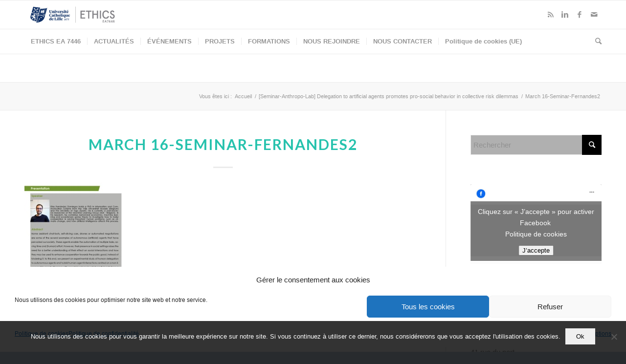

--- FILE ---
content_type: text/html; charset=UTF-8
request_url: https://lillethics.com/event/seminar-anthropo-lab-delegation-to-artificial-agents-promotes-pro-social-behavior-in-collective-risk-dilemmas/march-16-seminar-fernandes2/
body_size: 17349
content:

<!DOCTYPE html>
<html lang="fr-FR" class="html_stretched responsive av-preloader-disabled av-custom-lightbox  html_header_top html_logo_left html_bottom_nav_header html_menu_left html_large html_header_sticky html_header_shrinking html_mobile_menu_phone html_header_searchicon html_content_align_center html_header_unstick_top_disabled html_header_stretch_disabled html_elegant-blog html_av-submenu-hidden html_av-submenu-display-click html_av-overlay-side html_av-overlay-side-classic html_av-submenu-noclone html_entry_id_9648 av-no-preview html_text_menu_active ">
<head>
<meta charset="UTF-8" />


<!-- mobile setting -->
<meta name="viewport" content="width=device-width, initial-scale=1, maximum-scale=1">

<!-- Scripts/CSS and wp_head hook -->
<meta name='robots' content='index, follow, max-image-preview:large, max-snippet:-1, max-video-preview:-1' />

<!-- Google Tag Manager for WordPress by gtm4wp.com -->
<script data-cfasync="false" data-pagespeed-no-defer>
	var gtm4wp_datalayer_name = "dataLayer";
	var dataLayer = dataLayer || [];
</script>
<!-- End Google Tag Manager for WordPress by gtm4wp.com -->
	<!-- This site is optimized with the Yoast SEO plugin v26.7 - https://yoast.com/wordpress/plugins/seo/ -->
	<title>March 16-Seminar-Fernandes2 - ETHICS EA 7446</title>
	<link rel="canonical" href="https://lillethics.com/event/seminar-anthropo-lab-delegation-to-artificial-agents-promotes-pro-social-behavior-in-collective-risk-dilemmas/march-16-seminar-fernandes2/" />
	<meta property="og:locale" content="fr_FR" />
	<meta property="og:type" content="article" />
	<meta property="og:title" content="March 16-Seminar-Fernandes2 - ETHICS EA 7446" />
	<meta property="og:url" content="https://lillethics.com/event/seminar-anthropo-lab-delegation-to-artificial-agents-promotes-pro-social-behavior-in-collective-risk-dilemmas/march-16-seminar-fernandes2/" />
	<meta property="og:site_name" content="ETHICS EA 7446" />
	<meta property="article:publisher" content="https://www.facebook.com/ethicsEA7446/" />
	<meta property="og:image" content="https://lillethics.com/event/seminar-anthropo-lab-delegation-to-artificial-agents-promotes-pro-social-behavior-in-collective-risk-dilemmas/march-16-seminar-fernandes2" />
	<meta property="og:image:width" content="794" />
	<meta property="og:image:height" content="1123" />
	<meta property="og:image:type" content="image/jpeg" />
	<meta name="twitter:card" content="summary_large_image" />
	<meta name="twitter:site" content="@ethicsEA7446" />
	<script type="application/ld+json" class="yoast-schema-graph">{"@context":"https://schema.org","@graph":[{"@type":"WebPage","@id":"https://lillethics.com/event/seminar-anthropo-lab-delegation-to-artificial-agents-promotes-pro-social-behavior-in-collective-risk-dilemmas/march-16-seminar-fernandes2/","url":"https://lillethics.com/event/seminar-anthropo-lab-delegation-to-artificial-agents-promotes-pro-social-behavior-in-collective-risk-dilemmas/march-16-seminar-fernandes2/","name":"March 16-Seminar-Fernandes2 - ETHICS EA 7446","isPartOf":{"@id":"https://lillethics.com/#website"},"primaryImageOfPage":{"@id":"https://lillethics.com/event/seminar-anthropo-lab-delegation-to-artificial-agents-promotes-pro-social-behavior-in-collective-risk-dilemmas/march-16-seminar-fernandes2/#primaryimage"},"image":{"@id":"https://lillethics.com/event/seminar-anthropo-lab-delegation-to-artificial-agents-promotes-pro-social-behavior-in-collective-risk-dilemmas/march-16-seminar-fernandes2/#primaryimage"},"thumbnailUrl":"https://lillethics.com/wp-content/uploads/2022/03/March-16-Seminar-Fernandes2.jpg","datePublished":"2022-03-03T13:22:20+00:00","breadcrumb":{"@id":"https://lillethics.com/event/seminar-anthropo-lab-delegation-to-artificial-agents-promotes-pro-social-behavior-in-collective-risk-dilemmas/march-16-seminar-fernandes2/#breadcrumb"},"inLanguage":"fr-FR","potentialAction":[{"@type":"ReadAction","target":["https://lillethics.com/event/seminar-anthropo-lab-delegation-to-artificial-agents-promotes-pro-social-behavior-in-collective-risk-dilemmas/march-16-seminar-fernandes2/"]}]},{"@type":"ImageObject","inLanguage":"fr-FR","@id":"https://lillethics.com/event/seminar-anthropo-lab-delegation-to-artificial-agents-promotes-pro-social-behavior-in-collective-risk-dilemmas/march-16-seminar-fernandes2/#primaryimage","url":"https://lillethics.com/wp-content/uploads/2022/03/March-16-Seminar-Fernandes2.jpg","contentUrl":"https://lillethics.com/wp-content/uploads/2022/03/March-16-Seminar-Fernandes2.jpg","width":794,"height":1123},{"@type":"BreadcrumbList","@id":"https://lillethics.com/event/seminar-anthropo-lab-delegation-to-artificial-agents-promotes-pro-social-behavior-in-collective-risk-dilemmas/march-16-seminar-fernandes2/#breadcrumb","itemListElement":[{"@type":"ListItem","position":1,"name":"Accueil","item":"https://lillethics.com/laboratoire-de-recherche-ethics-ea-7446/"},{"@type":"ListItem","position":2,"name":"[Seminar-Anthropo-Lab] Delegation to artificial agents promotes pro-social behavior in collective risk dilemmas","item":"https://lillethics.com/event/seminar-anthropo-lab-delegation-to-artificial-agents-promotes-pro-social-behavior-in-collective-risk-dilemmas/"},{"@type":"ListItem","position":3,"name":"March 16-Seminar-Fernandes2"}]},{"@type":"WebSite","@id":"https://lillethics.com/#website","url":"https://lillethics.com/","name":"ETHICS EA 7446","description":"ETHICS EA 7446 - Unité de recherche labellisée et pluridisciplinaire","publisher":{"@id":"https://lillethics.com/#organization"},"potentialAction":[{"@type":"SearchAction","target":{"@type":"EntryPoint","urlTemplate":"https://lillethics.com/?s={search_term_string}"},"query-input":{"@type":"PropertyValueSpecification","valueRequired":true,"valueName":"search_term_string"}}],"inLanguage":"fr-FR"},{"@type":"Organization","@id":"https://lillethics.com/#organization","name":"ETHICS EA 7446","url":"https://lillethics.com/","logo":{"@type":"ImageObject","inLanguage":"fr-FR","@id":"https://lillethics.com/#/schema/logo/image/","url":"https://lillethics.com/wp-content/uploads/2017/05/1_ETHICS_FR.jpg","contentUrl":"https://lillethics.com/wp-content/uploads/2017/05/1_ETHICS_FR.jpg","width":2362,"height":945,"caption":"ETHICS EA 7446"},"image":{"@id":"https://lillethics.com/#/schema/logo/image/"},"sameAs":["https://www.facebook.com/ethicsEA7446/","https://x.com/ethicsEA7446"]}]}</script>
	<!-- / Yoast SEO plugin. -->


<link rel='dns-prefetch' href='//www.googletagmanager.com' />
<link rel="alternate" type="application/rss+xml" title="ETHICS EA 7446 &raquo; Flux" href="https://lillethics.com/feed/" />
<link rel="alternate" type="application/rss+xml" title="ETHICS EA 7446 &raquo; Flux des commentaires" href="https://lillethics.com/comments/feed/" />
<link rel="alternate" type="text/calendar" title="ETHICS EA 7446 &raquo; Flux iCal" href="https://lillethics.com/evenements/?ical=1" />
<link rel="alternate" title="oEmbed (JSON)" type="application/json+oembed" href="https://lillethics.com/wp-json/oembed/1.0/embed?url=https%3A%2F%2Flillethics.com%2Fevent%2Fseminar-anthropo-lab-delegation-to-artificial-agents-promotes-pro-social-behavior-in-collective-risk-dilemmas%2Fmarch-16-seminar-fernandes2%2F" />
<link rel="alternate" title="oEmbed (XML)" type="text/xml+oembed" href="https://lillethics.com/wp-json/oembed/1.0/embed?url=https%3A%2F%2Flillethics.com%2Fevent%2Fseminar-anthropo-lab-delegation-to-artificial-agents-promotes-pro-social-behavior-in-collective-risk-dilemmas%2Fmarch-16-seminar-fernandes2%2F&#038;format=xml" />

<!-- google webfont font replacement -->

			<script type='text/javascript'>
			if(!document.cookie.match(/aviaPrivacyGoogleWebfontsDisabled/)){
				(function() {
					var f = document.createElement('link');
					
					f.type 	= 'text/css';
					f.rel 	= 'stylesheet';
					f.href 	= '//fonts.googleapis.com/css?family=Lato:300,400,700';
					f.id 	= 'avia-google-webfont';
					
					document.getElementsByTagName('head')[0].appendChild(f);
				})();
			}
			</script>
			<style id='wp-img-auto-sizes-contain-inline-css' type='text/css'>
img:is([sizes=auto i],[sizes^="auto," i]){contain-intrinsic-size:3000px 1500px}
/*# sourceURL=wp-img-auto-sizes-contain-inline-css */
</style>
<link rel='stylesheet' id='avia-grid-css' href='https://lillethics.com/wp-content/themes/enfold/css/grid.css?ver=4.5.3' type='text/css' media='all' />
<link rel='stylesheet' id='avia-base-css' href='https://lillethics.com/wp-content/themes/enfold/css/base.css?ver=4.5.3' type='text/css' media='all' />
<link rel='stylesheet' id='avia-layout-css' href='https://lillethics.com/wp-content/themes/enfold/css/layout.css?ver=4.5.3' type='text/css' media='all' />
<link rel='stylesheet' id='avia-module-audioplayer-css' href='https://lillethics.com/wp-content/themes/enfold/config-templatebuilder/avia-shortcodes/audio-player/audio-player.css?ver=6d50c7df90c2a88108da5b1ace63648a' type='text/css' media='all' />
<link rel='stylesheet' id='avia-module-blog-css' href='https://lillethics.com/wp-content/themes/enfold/config-templatebuilder/avia-shortcodes/blog/blog.css?ver=6d50c7df90c2a88108da5b1ace63648a' type='text/css' media='all' />
<link rel='stylesheet' id='avia-module-postslider-css' href='https://lillethics.com/wp-content/themes/enfold/config-templatebuilder/avia-shortcodes/postslider/postslider.css?ver=6d50c7df90c2a88108da5b1ace63648a' type='text/css' media='all' />
<link rel='stylesheet' id='avia-module-button-css' href='https://lillethics.com/wp-content/themes/enfold/config-templatebuilder/avia-shortcodes/buttons/buttons.css?ver=6d50c7df90c2a88108da5b1ace63648a' type='text/css' media='all' />
<link rel='stylesheet' id='avia-module-buttonrow-css' href='https://lillethics.com/wp-content/themes/enfold/config-templatebuilder/avia-shortcodes/buttonrow/buttonrow.css?ver=6d50c7df90c2a88108da5b1ace63648a' type='text/css' media='all' />
<link rel='stylesheet' id='avia-module-button-fullwidth-css' href='https://lillethics.com/wp-content/themes/enfold/config-templatebuilder/avia-shortcodes/buttons_fullwidth/buttons_fullwidth.css?ver=6d50c7df90c2a88108da5b1ace63648a' type='text/css' media='all' />
<link rel='stylesheet' id='avia-module-catalogue-css' href='https://lillethics.com/wp-content/themes/enfold/config-templatebuilder/avia-shortcodes/catalogue/catalogue.css?ver=6d50c7df90c2a88108da5b1ace63648a' type='text/css' media='all' />
<link rel='stylesheet' id='avia-module-comments-css' href='https://lillethics.com/wp-content/themes/enfold/config-templatebuilder/avia-shortcodes/comments/comments.css?ver=6d50c7df90c2a88108da5b1ace63648a' type='text/css' media='all' />
<link rel='stylesheet' id='avia-module-contact-css' href='https://lillethics.com/wp-content/themes/enfold/config-templatebuilder/avia-shortcodes/contact/contact.css?ver=6d50c7df90c2a88108da5b1ace63648a' type='text/css' media='all' />
<link rel='stylesheet' id='avia-module-slideshow-css' href='https://lillethics.com/wp-content/themes/enfold/config-templatebuilder/avia-shortcodes/slideshow/slideshow.css?ver=6d50c7df90c2a88108da5b1ace63648a' type='text/css' media='all' />
<link rel='stylesheet' id='avia-module-slideshow-contentpartner-css' href='https://lillethics.com/wp-content/themes/enfold/config-templatebuilder/avia-shortcodes/contentslider/contentslider.css?ver=6d50c7df90c2a88108da5b1ace63648a' type='text/css' media='all' />
<link rel='stylesheet' id='avia-module-countdown-css' href='https://lillethics.com/wp-content/themes/enfold/config-templatebuilder/avia-shortcodes/countdown/countdown.css?ver=6d50c7df90c2a88108da5b1ace63648a' type='text/css' media='all' />
<link rel='stylesheet' id='avia-module-events-upcoming-css' href='https://lillethics.com/wp-content/themes/enfold/config-templatebuilder/avia-shortcodes/events_upcoming/events_upcoming.css?ver=6d50c7df90c2a88108da5b1ace63648a' type='text/css' media='all' />
<link rel='stylesheet' id='avia-module-gallery-css' href='https://lillethics.com/wp-content/themes/enfold/config-templatebuilder/avia-shortcodes/gallery/gallery.css?ver=6d50c7df90c2a88108da5b1ace63648a' type='text/css' media='all' />
<link rel='stylesheet' id='avia-module-gallery-hor-css' href='https://lillethics.com/wp-content/themes/enfold/config-templatebuilder/avia-shortcodes/gallery_horizontal/gallery_horizontal.css?ver=6d50c7df90c2a88108da5b1ace63648a' type='text/css' media='all' />
<link rel='stylesheet' id='avia-module-maps-css' href='https://lillethics.com/wp-content/themes/enfold/config-templatebuilder/avia-shortcodes/google_maps/google_maps.css?ver=6d50c7df90c2a88108da5b1ace63648a' type='text/css' media='all' />
<link rel='stylesheet' id='avia-module-gridrow-css' href='https://lillethics.com/wp-content/themes/enfold/config-templatebuilder/avia-shortcodes/grid_row/grid_row.css?ver=6d50c7df90c2a88108da5b1ace63648a' type='text/css' media='all' />
<link rel='stylesheet' id='avia-module-heading-css' href='https://lillethics.com/wp-content/themes/enfold/config-templatebuilder/avia-shortcodes/heading/heading.css?ver=6d50c7df90c2a88108da5b1ace63648a' type='text/css' media='all' />
<link rel='stylesheet' id='avia-module-rotator-css' href='https://lillethics.com/wp-content/themes/enfold/config-templatebuilder/avia-shortcodes/headline_rotator/headline_rotator.css?ver=6d50c7df90c2a88108da5b1ace63648a' type='text/css' media='all' />
<link rel='stylesheet' id='avia-module-hr-css' href='https://lillethics.com/wp-content/themes/enfold/config-templatebuilder/avia-shortcodes/hr/hr.css?ver=6d50c7df90c2a88108da5b1ace63648a' type='text/css' media='all' />
<link rel='stylesheet' id='avia-module-icon-css' href='https://lillethics.com/wp-content/themes/enfold/config-templatebuilder/avia-shortcodes/icon/icon.css?ver=6d50c7df90c2a88108da5b1ace63648a' type='text/css' media='all' />
<link rel='stylesheet' id='avia-module-iconbox-css' href='https://lillethics.com/wp-content/themes/enfold/config-templatebuilder/avia-shortcodes/iconbox/iconbox.css?ver=6d50c7df90c2a88108da5b1ace63648a' type='text/css' media='all' />
<link rel='stylesheet' id='avia-module-icongrid-css' href='https://lillethics.com/wp-content/themes/enfold/config-templatebuilder/avia-shortcodes/icongrid/icongrid.css?ver=6d50c7df90c2a88108da5b1ace63648a' type='text/css' media='all' />
<link rel='stylesheet' id='avia-module-iconlist-css' href='https://lillethics.com/wp-content/themes/enfold/config-templatebuilder/avia-shortcodes/iconlist/iconlist.css?ver=6d50c7df90c2a88108da5b1ace63648a' type='text/css' media='all' />
<link rel='stylesheet' id='avia-module-image-css' href='https://lillethics.com/wp-content/themes/enfold/config-templatebuilder/avia-shortcodes/image/image.css?ver=6d50c7df90c2a88108da5b1ace63648a' type='text/css' media='all' />
<link rel='stylesheet' id='avia-module-hotspot-css' href='https://lillethics.com/wp-content/themes/enfold/config-templatebuilder/avia-shortcodes/image_hotspots/image_hotspots.css?ver=6d50c7df90c2a88108da5b1ace63648a' type='text/css' media='all' />
<link rel='stylesheet' id='avia-module-magazine-css' href='https://lillethics.com/wp-content/themes/enfold/config-templatebuilder/avia-shortcodes/magazine/magazine.css?ver=6d50c7df90c2a88108da5b1ace63648a' type='text/css' media='all' />
<link rel='stylesheet' id='avia-module-masonry-css' href='https://lillethics.com/wp-content/themes/enfold/config-templatebuilder/avia-shortcodes/masonry_entries/masonry_entries.css?ver=6d50c7df90c2a88108da5b1ace63648a' type='text/css' media='all' />
<link rel='stylesheet' id='avia-siteloader-css' href='https://lillethics.com/wp-content/themes/enfold/css/avia-snippet-site-preloader.css?ver=6d50c7df90c2a88108da5b1ace63648a' type='text/css' media='all' />
<link rel='stylesheet' id='avia-module-menu-css' href='https://lillethics.com/wp-content/themes/enfold/config-templatebuilder/avia-shortcodes/menu/menu.css?ver=6d50c7df90c2a88108da5b1ace63648a' type='text/css' media='all' />
<link rel='stylesheet' id='avia-modfule-notification-css' href='https://lillethics.com/wp-content/themes/enfold/config-templatebuilder/avia-shortcodes/notification/notification.css?ver=6d50c7df90c2a88108da5b1ace63648a' type='text/css' media='all' />
<link rel='stylesheet' id='avia-module-numbers-css' href='https://lillethics.com/wp-content/themes/enfold/config-templatebuilder/avia-shortcodes/numbers/numbers.css?ver=6d50c7df90c2a88108da5b1ace63648a' type='text/css' media='all' />
<link rel='stylesheet' id='avia-module-portfolio-css' href='https://lillethics.com/wp-content/themes/enfold/config-templatebuilder/avia-shortcodes/portfolio/portfolio.css?ver=6d50c7df90c2a88108da5b1ace63648a' type='text/css' media='all' />
<link rel='stylesheet' id='avia-module-progress-bar-css' href='https://lillethics.com/wp-content/themes/enfold/config-templatebuilder/avia-shortcodes/progressbar/progressbar.css?ver=6d50c7df90c2a88108da5b1ace63648a' type='text/css' media='all' />
<link rel='stylesheet' id='avia-module-promobox-css' href='https://lillethics.com/wp-content/themes/enfold/config-templatebuilder/avia-shortcodes/promobox/promobox.css?ver=6d50c7df90c2a88108da5b1ace63648a' type='text/css' media='all' />
<link rel='stylesheet' id='avia-sc-search-css' href='https://lillethics.com/wp-content/themes/enfold/config-templatebuilder/avia-shortcodes/search/search.css?ver=6d50c7df90c2a88108da5b1ace63648a' type='text/css' media='all' />
<link rel='stylesheet' id='avia-module-slideshow-accordion-css' href='https://lillethics.com/wp-content/themes/enfold/config-templatebuilder/avia-shortcodes/slideshow_accordion/slideshow_accordion.css?ver=6d50c7df90c2a88108da5b1ace63648a' type='text/css' media='all' />
<link rel='stylesheet' id='avia-module-slideshow-feature-image-css' href='https://lillethics.com/wp-content/themes/enfold/config-templatebuilder/avia-shortcodes/slideshow_feature_image/slideshow_feature_image.css?ver=6d50c7df90c2a88108da5b1ace63648a' type='text/css' media='all' />
<link rel='stylesheet' id='avia-module-slideshow-fullsize-css' href='https://lillethics.com/wp-content/themes/enfold/config-templatebuilder/avia-shortcodes/slideshow_fullsize/slideshow_fullsize.css?ver=6d50c7df90c2a88108da5b1ace63648a' type='text/css' media='all' />
<link rel='stylesheet' id='avia-module-slideshow-fullscreen-css' href='https://lillethics.com/wp-content/themes/enfold/config-templatebuilder/avia-shortcodes/slideshow_fullscreen/slideshow_fullscreen.css?ver=6d50c7df90c2a88108da5b1ace63648a' type='text/css' media='all' />
<link rel='stylesheet' id='avia-module-slideshow-ls-css' href='https://lillethics.com/wp-content/themes/enfold/config-templatebuilder/avia-shortcodes/slideshow_layerslider/slideshow_layerslider.css?ver=6d50c7df90c2a88108da5b1ace63648a' type='text/css' media='all' />
<link rel='stylesheet' id='avia-module-social-css' href='https://lillethics.com/wp-content/themes/enfold/config-templatebuilder/avia-shortcodes/social_share/social_share.css?ver=6d50c7df90c2a88108da5b1ace63648a' type='text/css' media='all' />
<link rel='stylesheet' id='avia-module-tabsection-css' href='https://lillethics.com/wp-content/themes/enfold/config-templatebuilder/avia-shortcodes/tab_section/tab_section.css?ver=6d50c7df90c2a88108da5b1ace63648a' type='text/css' media='all' />
<link rel='stylesheet' id='avia-module-table-css' href='https://lillethics.com/wp-content/themes/enfold/config-templatebuilder/avia-shortcodes/table/table.css?ver=6d50c7df90c2a88108da5b1ace63648a' type='text/css' media='all' />
<link rel='stylesheet' id='avia-module-tabs-css' href='https://lillethics.com/wp-content/themes/enfold/config-templatebuilder/avia-shortcodes/tabs/tabs.css?ver=6d50c7df90c2a88108da5b1ace63648a' type='text/css' media='all' />
<link rel='stylesheet' id='avia-module-team-css' href='https://lillethics.com/wp-content/themes/enfold/config-templatebuilder/avia-shortcodes/team/team.css?ver=6d50c7df90c2a88108da5b1ace63648a' type='text/css' media='all' />
<link rel='stylesheet' id='avia-module-testimonials-css' href='https://lillethics.com/wp-content/themes/enfold/config-templatebuilder/avia-shortcodes/testimonials/testimonials.css?ver=6d50c7df90c2a88108da5b1ace63648a' type='text/css' media='all' />
<link rel='stylesheet' id='avia-module-timeline-css' href='https://lillethics.com/wp-content/themes/enfold/config-templatebuilder/avia-shortcodes/timeline/timeline.css?ver=6d50c7df90c2a88108da5b1ace63648a' type='text/css' media='all' />
<link rel='stylesheet' id='avia-module-toggles-css' href='https://lillethics.com/wp-content/themes/enfold/config-templatebuilder/avia-shortcodes/toggles/toggles.css?ver=6d50c7df90c2a88108da5b1ace63648a' type='text/css' media='all' />
<link rel='stylesheet' id='avia-module-video-css' href='https://lillethics.com/wp-content/themes/enfold/config-templatebuilder/avia-shortcodes/video/video.css?ver=6d50c7df90c2a88108da5b1ace63648a' type='text/css' media='all' />
<style id='wp-emoji-styles-inline-css' type='text/css'>

	img.wp-smiley, img.emoji {
		display: inline !important;
		border: none !important;
		box-shadow: none !important;
		height: 1em !important;
		width: 1em !important;
		margin: 0 0.07em !important;
		vertical-align: -0.1em !important;
		background: none !important;
		padding: 0 !important;
	}
/*# sourceURL=wp-emoji-styles-inline-css */
</style>
<link rel='stylesheet' id='contact-form-7-css' href='https://lillethics.com/wp-content/plugins/contact-form-7/includes/css/styles.css?ver=6.1.4' type='text/css' media='all' />
<link rel='stylesheet' id='cookie-notice-front-css' href='https://lillethics.com/wp-content/plugins/cookie-notice/css/front.min.css?ver=2.5.11' type='text/css' media='all' />
<link rel='stylesheet' id='cmplz-general-css' href='https://lillethics.com/wp-content/plugins/complianz-gdpr/assets/css/cookieblocker.min.css?ver=1767601677' type='text/css' media='all' />
<link rel='stylesheet' id='avia-scs-css' href='https://lillethics.com/wp-content/themes/enfold/css/shortcodes.css?ver=4.5.3' type='text/css' media='all' />
<link rel='stylesheet' id='avia-widget-css-css' href='https://lillethics.com/wp-content/themes/enfold/css/avia-snippet-widget.css?ver=4.5.3' type='text/css' media='screen' />
<link rel='stylesheet' id='avia-dynamic-css' href='https://lillethics.com/wp-content/uploads/dynamic_avia/enfold.css?ver=6712481065d9d' type='text/css' media='all' />
<link rel='stylesheet' id='avia-custom-css' href='https://lillethics.com/wp-content/themes/enfold/css/custom.css?ver=4.5.3' type='text/css' media='all' />
<link rel='stylesheet' id='avia-events-cal-css' href='https://lillethics.com/wp-content/themes/enfold/config-events-calendar/event-mod.css?ver=6d50c7df90c2a88108da5b1ace63648a' type='text/css' media='all' />
<script type="text/javascript" src="https://lillethics.com/wp-includes/js/jquery/jquery.min.js?ver=3.7.1" id="jquery-core-js"></script>
<script type="text/javascript" src="https://lillethics.com/wp-includes/js/jquery/jquery-migrate.min.js?ver=3.4.1" id="jquery-migrate-js"></script>
<script data-service="burst" data-category="statistics" type="text/plain" async data-cmplz-src="https://lillethics.com/wp-content/plugins/burst-statistics/helpers/timeme/timeme.min.js?ver=1763028277" id="burst-timeme-js"></script>
<script type="text/javascript" id="burst-js-extra">
/* <![CDATA[ */
var burst = {"tracking":{"isInitialHit":true,"lastUpdateTimestamp":0,"beacon_url":"https://lillethics.com/wp-content/plugins/burst-statistics/endpoint.php","ajaxUrl":"https://lillethics.com/wp-admin/admin-ajax.php"},"options":{"cookieless":0,"pageUrl":"https://lillethics.com/event/seminar-anthropo-lab-delegation-to-artificial-agents-promotes-pro-social-behavior-in-collective-risk-dilemmas/march-16-seminar-fernandes2/","beacon_enabled":1,"do_not_track":0,"enable_turbo_mode":0,"track_url_change":0,"cookie_retention_days":30,"debug":0},"goals":{"completed":[],"scriptUrl":"https://lillethics.com/wp-content/plugins/burst-statistics//assets/js/build/burst-goals.js?v=1763028277","active":[]},"cache":{"uid":null,"fingerprint":null,"isUserAgent":null,"isDoNotTrack":null,"useCookies":null}};
//# sourceURL=burst-js-extra
/* ]]> */
</script>
<script data-service="burst" data-category="statistics" type="text/plain" async data-cmplz-src="https://lillethics.com/wp-content/plugins/burst-statistics/assets/js/build/burst.min.js?ver=1763028277" id="burst-js"></script>
<script type="text/javascript" id="cookie-notice-front-js-before">
/* <![CDATA[ */
var cnArgs = {"ajaxUrl":"https:\/\/lillethics.com\/wp-admin\/admin-ajax.php","nonce":"46535c7a54","hideEffect":"fade","position":"bottom","onScroll":false,"onScrollOffset":100,"onClick":false,"cookieName":"cookie_notice_accepted","cookieTime":2592000,"cookieTimeRejected":2592000,"globalCookie":false,"redirection":false,"cache":true,"revokeCookies":false,"revokeCookiesOpt":"automatic"};

//# sourceURL=cookie-notice-front-js-before
/* ]]> */
</script>
<script type="text/javascript" src="https://lillethics.com/wp-content/plugins/cookie-notice/js/front.min.js?ver=2.5.11" id="cookie-notice-front-js"></script>
<script type="text/javascript" src="https://lillethics.com/wp-content/themes/enfold/js/avia-compat.js?ver=4.5.3" id="avia-compat-js"></script>
<link rel="https://api.w.org/" href="https://lillethics.com/wp-json/" /><link rel="alternate" title="JSON" type="application/json" href="https://lillethics.com/wp-json/wp/v2/media/9648" /><link rel="EditURI" type="application/rsd+xml" title="RSD" href="https://lillethics.com/xmlrpc.php?rsd" />
<meta name="generator" content="Site Kit by Google 1.170.0" /><meta name="tec-api-version" content="v1"><meta name="tec-api-origin" content="https://lillethics.com"><link rel="alternate" href="https://lillethics.com/wp-json/tribe/events/v1/" />			<style>.cmplz-hidden {
					display: none !important;
				}</style>
<!-- Google Tag Manager for WordPress by gtm4wp.com -->
<!-- GTM Container placement set to automatic -->
<script data-cfasync="false" data-pagespeed-no-defer type="text/javascript">
	var dataLayer_content = {"pagePostType":"attachment","pagePostType2":"single-attachment","pagePostAuthor":"Geraldine Polus"};
	dataLayer.push( dataLayer_content );
</script>
<script data-cfasync="false" data-pagespeed-no-defer type="text/javascript">
(function(w,d,s,l,i){w[l]=w[l]||[];w[l].push({'gtm.start':
new Date().getTime(),event:'gtm.js'});var f=d.getElementsByTagName(s)[0],
j=d.createElement(s),dl=l!='dataLayer'?'&l='+l:'';j.async=true;j.src=
'//www.googletagmanager.com/gtm.js?id='+i+dl;f.parentNode.insertBefore(j,f);
})(window,document,'script','dataLayer','GTM-NGK9TRQ');
</script>
<!-- End Google Tag Manager for WordPress by gtm4wp.com --><link rel="profile" href="https://gmpg.org/xfn/11" />
<link rel="alternate" type="application/rss+xml" title="ETHICS EA 7446 RSS2 Feed" href="https://lillethics.com/feed/" />
<link rel="pingback" href="https://lillethics.com/xmlrpc.php" />
<!--[if lt IE 9]><script src="https://lillethics.com/wp-content/themes/enfold/js/html5shiv.js"></script><![endif]-->
<link rel="icon" href="https://lillethics.com/wp-content/uploads/2024/07/pastille-ethics-04-2.png" type="image/png">
<style type='text/css'>
@font-face {font-family: 'entypo-fontello'; font-weight: normal; font-style: normal;
src: url('https://lillethics.com/wp-content/themes/enfold/config-templatebuilder/avia-template-builder/assets/fonts/entypo-fontello.eot');
src: url('https://lillethics.com/wp-content/themes/enfold/config-templatebuilder/avia-template-builder/assets/fonts/entypo-fontello.eot?#iefix') format('embedded-opentype'), 
url('https://lillethics.com/wp-content/themes/enfold/config-templatebuilder/avia-template-builder/assets/fonts/entypo-fontello.woff') format('woff'), 
url('https://lillethics.com/wp-content/themes/enfold/config-templatebuilder/avia-template-builder/assets/fonts/entypo-fontello.ttf') format('truetype'), 
url('https://lillethics.com/wp-content/themes/enfold/config-templatebuilder/avia-template-builder/assets/fonts/entypo-fontello.svg#entypo-fontello') format('svg');
} #top .avia-font-entypo-fontello, body .avia-font-entypo-fontello, html body [data-av_iconfont='entypo-fontello']:before{ font-family: 'entypo-fontello'; }
</style>

<!--
Debugging Info for Theme support: 

Theme: Enfold
Version: 4.5.3
Installed: enfold
AviaFramework Version: 5.0
AviaBuilder Version: 0.9.5
aviaElementManager Version: 1.0.1
ML:512-PU:143-PLA:29
WP:6.9
Compress: CSS:disabled - JS:disabled
Updates: enabled
PLAu:27
-->
</head>




<body data-rsssl=1 data-cmplz=2 id="top" class="attachment wp-singular attachment-template-default single single-attachment postid-9648 attachmentid-9648 attachment-jpeg wp-theme-enfold rtl_columns stretched lato arial-websave arial cookies-not-set tribe-no-js" itemscope="itemscope" itemtype="https://schema.org/WebPage"  data-burst_id="9648" data-burst_type="attachment">

	
	<div id='wrap_all'>

	
<header id='header' class='all_colors header_color light_bg_color  av_header_top av_logo_left av_bottom_nav_header av_menu_left av_large av_header_sticky av_header_shrinking av_header_stretch_disabled av_mobile_menu_phone av_header_searchicon av_header_unstick_top_disabled av_seperator_small_border'  role="banner" itemscope="itemscope" itemtype="https://schema.org/WPHeader" >

		<div  id='header_main' class='container_wrap container_wrap_logo'>
	
        <div class='container av-logo-container'><div class='inner-container'><span class='logo'><a href='https://lillethics.com/'><img height='100' width='300' src='https://lillethics.com/wp-content/uploads/2024/07/ethics-cobranding-RVB-scaled.jpg' alt='ETHICS EA 7446' /></a></span><ul class='noLightbox social_bookmarks icon_count_4'><li class='social_bookmarks_rss av-social-link-rss social_icon_1'><a target='_blank' href='https://x.com/ethicsEA7446' aria-hidden='true' data-av_icon='' data-av_iconfont='entypo-fontello' title='Rss'><span class='avia_hidden_link_text'>Rss</span></a></li><li class='social_bookmarks_linkedin av-social-link-linkedin social_icon_2'><a target='_blank' href='https://www.linkedin.com/company/ethics-ea7446' aria-hidden='true' data-av_icon='' data-av_iconfont='entypo-fontello' title='Linkedin'><span class='avia_hidden_link_text'>Linkedin</span></a></li><li class='social_bookmarks_facebook av-social-link-facebook social_icon_3'><a target='_blank' href='https://www.facebook.com/ethicsEA7446/' aria-hidden='true' data-av_icon='' data-av_iconfont='entypo-fontello' title='Facebook'><span class='avia_hidden_link_text'>Facebook</span></a></li><li class='social_bookmarks_mail av-social-link-mail social_icon_4'><a  href='/contact/' aria-hidden='true' data-av_icon='' data-av_iconfont='entypo-fontello' title='Mail'><span class='avia_hidden_link_text'>Mail</span></a></li></ul></div></div><div id='header_main_alternate' class='container_wrap'><div class='container'><nav class='main_menu' data-selectname='Sélectionner une page'  role="navigation" itemscope="itemscope" itemtype="https://schema.org/SiteNavigationElement" ><div class="avia-menu av-main-nav-wrap"><ul id="avia-menu" class="menu av-main-nav"><li id="menu-item-57" class="menu-item menu-item-type-post_type menu-item-object-page menu-item-home menu-item-has-children menu-item-top-level menu-item-top-level-1"><a href="https://lillethics.com/" itemprop="url"><span class="avia-bullet"></span><span class="avia-menu-text">ETHICS EA 7446</span><span class="avia-menu-fx"><span class="avia-arrow-wrap"><span class="avia-arrow"></span></span></span></a>


<ul class="sub-menu">
	<li id="menu-item-27" class="menu-item menu-item-type-post_type menu-item-object-page"><a href="https://lillethics.com/mot-du-directeur/" itemprop="url"><span class="avia-bullet"></span><span class="avia-menu-text">Mot du directeur</span></a></li>
	<li id="menu-item-20" class="menu-item menu-item-type-post_type menu-item-object-page"><a href="https://lillethics.com/membres/" itemprop="url"><span class="avia-bullet"></span><span class="avia-menu-text">Membres</span></a></li>
	<li id="menu-item-9286" class="menu-item menu-item-type-post_type menu-item-object-page menu-item-has-children"><a href="https://lillethics.com/les-equipes/" itemprop="url"><span class="avia-bullet"></span><span class="avia-menu-text">Équipes</span></a>
	<ul class="sub-menu">
		<li id="menu-item-4322" class="menu-item menu-item-type-post_type menu-item-object-page"><a href="https://lillethics.com/anthropo-lab/" itemprop="url"><span class="avia-bullet"></span><span class="avia-menu-text">ANTHROPO-LAB</span></a></li>
		<li id="menu-item-7132" class="menu-item menu-item-type-post_type menu-item-object-page"><a href="https://lillethics.com/cem-accueil/" itemprop="url"><span class="avia-bullet"></span><span class="avia-menu-text">CENTRE D&rsquo;ÉTHIQUE MÉDICALE</span></a></li>
		<li id="menu-item-10206" class="menu-item menu-item-type-post_type menu-item-object-page"><a href="https://lillethics.com/ensembll/" itemprop="url"><span class="avia-bullet"></span><span class="avia-menu-text">ENSEMBLL</span></a></li>
		<li id="menu-item-4346" class="menu-item menu-item-type-post_type menu-item-object-page menu-item-has-children"><a href="https://lillethics.com/cethics/" itemprop="url"><span class="avia-bullet"></span><span class="avia-menu-text">CEThicS</span></a>
		<ul class="sub-menu">
			<li id="menu-item-8897" class="menu-item menu-item-type-post_type menu-item-object-page"><a href="https://lillethics.com/influenblog-les-actualites-de-lequipe-influenthics-2/" itemprop="url"><span class="avia-bullet"></span><span class="avia-menu-text">Influenblog Les actualités de l’équipe Influenthics</span></a></li>
		</ul>
</li>
		<li id="menu-item-11690" class="menu-item menu-item-type-post_type menu-item-object-page"><a href="https://lillethics.com/datacoeur/" itemprop="url"><span class="avia-bullet"></span><span class="avia-menu-text">DATACARD</span></a></li>
		<li id="menu-item-10269" class="menu-item menu-item-type-post_type menu-item-object-page menu-item-has-children"><a href="https://lillethics.com/chaire-ethique-technologie-et-humanites/" itemprop="url"><span class="avia-bullet"></span><span class="avia-menu-text">ÉTHIQUE, TECHNOLOGIE ET HUMANITÉS</span></a>
		<ul class="sub-menu">
			<li id="menu-item-6015" class="menu-item menu-item-type-post_type menu-item-object-page"><a href="https://lillethics.com/spt-2021/" itemprop="url"><span class="avia-bullet"></span><span class="avia-menu-text">SPT 2021</span></a></li>
			<li id="menu-item-10607" class="menu-item menu-item-type-post_type menu-item-object-page"><a href="https://lillethics.com/smartbuilding/" itemprop="url"><span class="avia-bullet"></span><span class="avia-menu-text">Le Smart Building : Programmer, concevoir, habiter, changer</span></a></li>
		</ul>
</li>
		<li id="menu-item-9295" class="menu-item menu-item-type-post_type menu-item-object-page"><a href="https://lillethics.com/gerts/" itemprop="url"><span class="avia-bullet"></span><span class="avia-menu-text">GERTS</span></a></li>
		<li id="menu-item-9176" class="menu-item menu-item-type-post_type menu-item-object-page"><a href="https://lillethics.com/hadepas/" itemprop="url"><span class="avia-bullet"></span><span class="avia-menu-text">HADEPAS</span></a></li>
		<li id="menu-item-9555" class="menu-item menu-item-type-post_type menu-item-object-page"><a href="https://lillethics.com/psycos/" itemprop="url"><span class="avia-bullet"></span><span class="avia-menu-text">PSyCOS</span></a></li>
	</ul>
</li>
</ul>
</li>
<li id="menu-item-3469" class="menu-item menu-item-type-post_type menu-item-object-page menu-item-top-level menu-item-top-level-2"><a href="https://lillethics.com/blog/" itemprop="url"><span class="avia-bullet"></span><span class="avia-menu-text">ACTUALITÉS</span><span class="avia-menu-fx"><span class="avia-arrow-wrap"><span class="avia-arrow"></span></span></span></a></li>
<li id="menu-item-4994" class="menu-item menu-item-type-post_type menu-item-object-page menu-item-top-level menu-item-top-level-3"><a href="https://lillethics.com/evenements/" itemprop="url"><span class="avia-bullet"></span><span class="avia-menu-text">ÉVÉNEMENTS</span><span class="avia-menu-fx"><span class="avia-arrow-wrap"><span class="avia-arrow"></span></span></span></a></li>
<li id="menu-item-12657" class="menu-item menu-item-type-post_type menu-item-object-page menu-item-top-level menu-item-top-level-4"><a href="https://lillethics.com/projets/" itemprop="url"><span class="avia-bullet"></span><span class="avia-menu-text">PROJETS</span><span class="avia-menu-fx"><span class="avia-arrow-wrap"><span class="avia-arrow"></span></span></span></a></li>
<li id="menu-item-7965" class="menu-item menu-item-type-post_type menu-item-object-page menu-item-mega-parent  menu-item-top-level menu-item-top-level-5"><a href="https://lillethics.com/formation-du-diplomes-universitaires/" itemprop="url"><span class="avia-bullet"></span><span class="avia-menu-text">FORMATIONS</span><span class="avia-menu-fx"><span class="avia-arrow-wrap"><span class="avia-arrow"></span></span></span></a></li>
<li id="menu-item-4331" class="menu-item menu-item-type-post_type menu-item-object-page menu-item-mega-parent  menu-item-top-level menu-item-top-level-6"><a href="https://lillethics.com/recrutement/" itemprop="url"><span class="avia-bullet"></span><span class="avia-menu-text">NOUS REJOINDRE</span><span class="avia-menu-fx"><span class="avia-arrow-wrap"><span class="avia-arrow"></span></span></span></a></li>
<li id="menu-item-48" class="menu-item menu-item-type-post_type menu-item-object-page menu-item-mega-parent  menu-item-top-level menu-item-top-level-7"><a href="https://lillethics.com/contact/" itemprop="url"><span class="avia-bullet"></span><span class="avia-menu-text">NOUS CONTACTER</span><span class="avia-menu-fx"><span class="avia-arrow-wrap"><span class="avia-arrow"></span></span></span></a></li>
<li id="menu-item-5214" class="menu-item menu-item-type-post_type menu-item-object-page menu-item-top-level menu-item-top-level-8"><a href="https://lillethics.com/politique-de-cookies-ue/" itemprop="url"><span class="avia-bullet"></span><span class="avia-menu-text">Politique de cookies (UE)</span><span class="avia-menu-fx"><span class="avia-arrow-wrap"><span class="avia-arrow"></span></span></span></a></li>
<li id="menu-item-search" class="noMobile menu-item menu-item-search-dropdown menu-item-avia-special">
							<a href="?s=" rel="nofollow" data-avia-search-tooltip="

&lt;form action=&quot;https://lillethics.com/&quot; id=&quot;searchform&quot; method=&quot;get&quot; class=&quot;&quot;&gt;
	&lt;div&gt;
		&lt;input type=&quot;submit&quot; value=&quot;&quot; id=&quot;searchsubmit&quot; class=&quot;button avia-font-entypo-fontello&quot; /&gt;
		&lt;input type=&quot;text&quot; id=&quot;s&quot; name=&quot;s&quot; value=&quot;&quot; placeholder='Rechercher' /&gt;
			&lt;/div&gt;
&lt;/form&gt;" aria-hidden='true' data-av_icon='' data-av_iconfont='entypo-fontello'><span class="avia_hidden_link_text">Rechercher</span></a>
	        		   </li><li class="av-burger-menu-main menu-item-avia-special ">
	        			<a href="#">
							<span class="av-hamburger av-hamburger--spin av-js-hamburger">
					        <span class="av-hamburger-box">
						          <span class="av-hamburger-inner"></span>
						          <strong>Menu</strong>
					        </span>
							</span>
						</a>
	        		   </li></ul></div></nav></div> </div> 
		<!-- end container_wrap-->
		</div>
		<div class='header_bg'></div>

<!-- end header -->
</header>
		
	<div id='main' class='all_colors' data-scroll-offset='116'>

	<div class='stretch_full container_wrap alternate_color light_bg_color empty_title  title_container'><div class='container'><div class="breadcrumb breadcrumbs avia-breadcrumbs"><div class="breadcrumb-trail" xmlns:v="https://rdf.data-vocabulary.org/#"><span class="trail-before"><span class="breadcrumb-title">Vous êtes ici :</span></span> <span><a rel="v:url" property="v:title" href="https://lillethics.com" title="ETHICS EA 7446"  class="trail-begin">Accueil</a></span> <span class="sep">/</span> <span><a rel="v:url" property="v:title" href="https://lillethics.com/event/seminar-anthropo-lab-delegation-to-artificial-agents-promotes-pro-social-behavior-in-collective-risk-dilemmas/" title="[Seminar-Anthropo-Lab] Delegation to artificial agents promotes pro-social behavior in collective risk dilemmas">[Seminar-Anthropo-Lab] Delegation to artificial agents promotes pro-social behavior in collective risk dilemmas</a></span> <span class="sep">/</span> <span class="trail-end">March 16-Seminar-Fernandes2</span></div></div></div></div>
		<div class='container_wrap container_wrap_first main_color sidebar_right'>

			<div class='container template-blog template-single-blog '>

				<main class='content units av-content-small alpha  av-blog-meta-author-disabled av-blog-meta-comments-disabled'  role="main" itemprop="mainContentOfPage" >

                    <article class='post-entry post-entry-type-standard post-entry-9648 post-loop-1 post-parity-odd post-entry-last single-big post  post-9648 attachment type-attachment status-inherit hentry'  itemscope="itemscope" itemtype="https://schema.org/CreativeWork" ><div class='blog-meta'></div><div class='entry-content-wrapper clearfix standard-content'><header class="entry-content-header"><div class="av-heading-wrapper"><h1 class='post-title entry-title'  itemprop="headline" >	<a href='https://lillethics.com/event/seminar-anthropo-lab-delegation-to-artificial-agents-promotes-pro-social-behavior-in-collective-risk-dilemmas/march-16-seminar-fernandes2/' rel='bookmark' title='Lien permanent : March 16-Seminar-Fernandes2'>March 16-Seminar-Fernandes2			<span class='post-format-icon minor-meta'></span>	</a></h1></div></header><span class="av-vertical-delimiter"></span><div class="entry-content"  itemprop="text" ><p class="attachment"><a href='https://lillethics.com/wp-content/uploads/2022/03/March-16-Seminar-Fernandes2.jpg'><img fetchpriority="high" decoding="async" width="212" height="300" src="https://lillethics.com/wp-content/uploads/2022/03/March-16-Seminar-Fernandes2-212x300.jpg" class="attachment-medium size-medium" alt="" srcset="https://lillethics.com/wp-content/uploads/2022/03/March-16-Seminar-Fernandes2-212x300.jpg 212w, https://lillethics.com/wp-content/uploads/2022/03/March-16-Seminar-Fernandes2-728x1030.jpg 728w, https://lillethics.com/wp-content/uploads/2022/03/March-16-Seminar-Fernandes2-768x1086.jpg 768w, https://lillethics.com/wp-content/uploads/2022/03/March-16-Seminar-Fernandes2-498x705.jpg 498w, https://lillethics.com/wp-content/uploads/2022/03/March-16-Seminar-Fernandes2-450x636.jpg 450w, https://lillethics.com/wp-content/uploads/2022/03/March-16-Seminar-Fernandes2.jpg 794w" sizes="(max-width: 212px) 100vw, 212px" /></a></p>
</div><span class='post-meta-infos'><time class='date-container minor-meta updated' >3 mars 2022</time><span class='text-sep text-sep-date'>/</span><span class="blog-author minor-meta">par <span class="entry-author-link" ><span class="vcard author"><span class="fn"><a href="https://lillethics.com/author/geraldine-polus/" title="Articles par Geraldine Polus" rel="author">Geraldine Polus</a></span></span></span></span></span><footer class="entry-footer"><div class='av-share-box'><h5 class='av-share-link-description av-no-toc'>Partager cet article</h5><ul class='av-share-box-list noLightbox'><li class='av-share-link av-social-link-facebook' ><a target='_blank' href='https://www.facebook.com/sharer.php?u=https://lillethics.com/event/seminar-anthropo-lab-delegation-to-artificial-agents-promotes-pro-social-behavior-in-collective-risk-dilemmas/march-16-seminar-fernandes2/&amp;t=March%2016-Seminar-Fernandes2' aria-hidden='true' data-av_icon='' data-av_iconfont='entypo-fontello' title='' data-avia-related-tooltip='Partager sur Facebook'><span class='avia_hidden_link_text'>Partager sur Facebook</span></a></li><li class='av-share-link av-social-link-twitter' ><a target='_blank' href='https://twitter.com/share?text=March%2016-Seminar-Fernandes2&url=https://lillethics.com/?p=9648' aria-hidden='true' data-av_icon='' data-av_iconfont='entypo-fontello' title='' data-avia-related-tooltip='Partager sur Twitter'><span class='avia_hidden_link_text'>Partager sur Twitter</span></a></li><li class='av-share-link av-social-link-pinterest' ><a target='_blank' href='https://pinterest.com/pin/create/button/?url=https%3A%2F%2Flillethics.com%2Fevent%2Fseminar-anthropo-lab-delegation-to-artificial-agents-promotes-pro-social-behavior-in-collective-risk-dilemmas%2Fmarch-16-seminar-fernandes2%2F&amp;description=March%2016-Seminar-Fernandes2&amp;media=https%3A%2F%2Flillethics.com%2Fwp-content%2Fuploads%2F2022%2F03%2FMarch-16-Seminar-Fernandes2-498x705.jpg' aria-hidden='true' data-av_icon='' data-av_iconfont='entypo-fontello' title='' data-avia-related-tooltip='Partager sur Pinterest'><span class='avia_hidden_link_text'>Partager sur Pinterest</span></a></li><li class='av-share-link av-social-link-linkedin' ><a target='_blank' href='https://linkedin.com/shareArticle?mini=true&amp;title=March%2016-Seminar-Fernandes2&amp;url=https://lillethics.com/event/seminar-anthropo-lab-delegation-to-artificial-agents-promotes-pro-social-behavior-in-collective-risk-dilemmas/march-16-seminar-fernandes2/' aria-hidden='true' data-av_icon='' data-av_iconfont='entypo-fontello' title='' data-avia-related-tooltip='Partager sur Linkedin'><span class='avia_hidden_link_text'>Partager sur Linkedin</span></a></li><li class='av-share-link av-social-link-mail' ><a  href='mailto:?subject=March%2016-Seminar-Fernandes2&amp;body=https://lillethics.com/event/seminar-anthropo-lab-delegation-to-artificial-agents-promotes-pro-social-behavior-in-collective-risk-dilemmas/march-16-seminar-fernandes2/' aria-hidden='true' data-av_icon='' data-av_iconfont='entypo-fontello' title='' data-avia-related-tooltip='Partager par Mail'><span class='avia_hidden_link_text'>Partager par Mail</span></a></li></ul></div></footer><div class='post_delimiter'></div></div><div class='post_author_timeline'></div><span class='hidden'>
			<span class='av-structured-data'  itemprop="ImageObject" itemscope="itemscope" itemtype="https://schema.org/ImageObject"  itemprop='image'>
					   <span itemprop='url' >https://lillethics.com/wp-content/uploads/2024/07/ethics-cobranding-RVB-scaled.jpg</span>
					   <span itemprop='height' >0</span>
					   <span itemprop='width' >0</span>
				  </span><span class='av-structured-data'  itemprop="publisher" itemtype="https://schema.org/Organization" itemscope="itemscope" >
				<span itemprop='name'>Geraldine Polus</span>
				<span itemprop='logo' itemscope itemtype='https://schema.org/ImageObject'>
				   <span itemprop='url'>https://lillethics.com/wp-content/uploads/2024/07/ethics-cobranding-RVB-scaled.jpg</span>
				 </span>
			  </span><span class='av-structured-data'  itemprop="author" itemscope="itemscope" itemtype="https://schema.org/Person" ><span itemprop='name'>Geraldine Polus</span></span><span class='av-structured-data'  itemprop="datePublished" datetime="2022-03-03T14:22:20+01:00" >2022-03-03 14:22:20</span><span class='av-structured-data'  itemprop="dateModified" itemtype="https://schema.org/dateModified" >2022-03-03 14:22:20</span><span class='av-structured-data'  itemprop="mainEntityOfPage" itemtype="https://schema.org/mainEntityOfPage" ><span itemprop='name'>March 16-Seminar-Fernandes2</span></span></span></article><div class='single-big'></div>


	        	
	        	
<div class='comment-entry post-entry'>


</div>
				<!--end content-->
				</main>

				<aside class='sidebar sidebar_right   alpha units'  role="complementary" itemscope="itemscope" itemtype="https://schema.org/WPSideBar" ><div class='inner_sidebar extralight-border'><section id="search-2" class="widget clearfix widget_search">

<form action="https://lillethics.com/" id="searchform" method="get" class="">
	<div>
		<input type="submit" value="" id="searchsubmit" class="button avia-font-entypo-fontello" />
		<input type="text" id="s" name="s" value="" placeholder='Rechercher' />
			</div>
</form><span class="seperator extralight-border"></span></section><section id="avia_fb_likebox-2" class="widget clearfix avia_fb_likebox"><div class='av_facebook_widget_wrap ' ><div data-service="facebook" data-category="marketing" data-placeholder-image="https://lillethics.com/wp-content/plugins/complianz-gdpr/assets/images/placeholders/facebook-minimal.jpg" class="cmplz-placeholder-element fb-page" data-width="500" data-href="https://www.facebook.com/ethicsEA7446/" data-small-header="false" data-adapt-container-width="true" data-hide-cover="false" data-show-facepile="true" data-show-posts="false"><div class="fb-xfbml-parse-ignore"></div></div></div><span class="seperator extralight-border"></span></section><section id="text-2" class="widget clearfix widget_text"><h3 class="widgettitle">ETHICS &#8211; EA 7446</h3>			<div class="textwidget"><p>Université Catholique de Lille<br />
Vice-rectorat recherche<br />
41 rue du port<br />
59000 Lille</p>
<p><a href="https://lillethics.com/mentions-legales/">Mentions légales</a></p>
</div>
		<span class="seperator extralight-border"></span></section></div></aside>

			</div><!--end container-->

		</div><!-- close default .container_wrap element -->


		


			

			
				<footer class='container_wrap socket_color' id='socket'  role="contentinfo" itemscope="itemscope" itemtype="https://schema.org/WPFooter" >
                    <div class='container'>

                        <span class='copyright'>© Copyright - ETHICS EA 7446</span>

                        <ul class='noLightbox social_bookmarks icon_count_4'><li class='social_bookmarks_rss av-social-link-rss social_icon_1'><a target='_blank' href='https://x.com/ethicsEA7446' aria-hidden='true' data-av_icon='' data-av_iconfont='entypo-fontello' title='Rss'><span class='avia_hidden_link_text'>Rss</span></a></li><li class='social_bookmarks_linkedin av-social-link-linkedin social_icon_2'><a target='_blank' href='https://www.linkedin.com/company/ethics-ea7446' aria-hidden='true' data-av_icon='' data-av_iconfont='entypo-fontello' title='Linkedin'><span class='avia_hidden_link_text'>Linkedin</span></a></li><li class='social_bookmarks_facebook av-social-link-facebook social_icon_3'><a target='_blank' href='https://www.facebook.com/ethicsEA7446/' aria-hidden='true' data-av_icon='' data-av_iconfont='entypo-fontello' title='Facebook'><span class='avia_hidden_link_text'>Facebook</span></a></li><li class='social_bookmarks_mail av-social-link-mail social_icon_4'><a  href='/contact/' aria-hidden='true' data-av_icon='' data-av_iconfont='entypo-fontello' title='Mail'><span class='avia_hidden_link_text'>Mail</span></a></li></ul>
                    </div>

	            <!-- ####### END SOCKET CONTAINER ####### -->
				</footer>


					<!-- end main -->
		</div>
		
		<!-- end wrap_all --></div>

<a href='#top' title='Faire défiler vers le haut' id='scroll-top-link' aria-hidden='true' data-av_icon='' data-av_iconfont='entypo-fontello'><span class="avia_hidden_link_text">Faire défiler vers le haut</span></a>

<div id="fb-root"></div>

<script type="speculationrules">
{"prefetch":[{"source":"document","where":{"and":[{"href_matches":"/*"},{"not":{"href_matches":["/wp-*.php","/wp-admin/*","/wp-content/uploads/*","/wp-content/*","/wp-content/plugins/*","/wp-content/themes/enfold/*","/*\\?(.+)"]}},{"not":{"selector_matches":"a[rel~=\"nofollow\"]"}},{"not":{"selector_matches":".no-prefetch, .no-prefetch a"}}]},"eagerness":"conservative"}]}
</script>
		<script>
		( function ( body ) {
			'use strict';
			body.className = body.className.replace( /\btribe-no-js\b/, 'tribe-js' );
		} )( document.body );
		</script>
		
<!-- Consent Management powered by Complianz | GDPR/CCPA Cookie Consent https://wordpress.org/plugins/complianz-gdpr -->
<div id="cmplz-cookiebanner-container"><div class="cmplz-cookiebanner cmplz-hidden banner-1 cookie optin cmplz-bottom cmplz-categories-type-no" aria-modal="true" data-nosnippet="true" role="dialog" aria-live="polite" aria-labelledby="cmplz-header-1-optin" aria-describedby="cmplz-message-1-optin">
	<div class="cmplz-header">
		<div class="cmplz-logo"></div>
		<div class="cmplz-title" id="cmplz-header-1-optin">Gérer le consentement aux cookies</div>
		<div class="cmplz-close" tabindex="0" role="button" aria-label="Fermer la boîte de dialogue">
			<svg aria-hidden="true" focusable="false" data-prefix="fas" data-icon="times" class="svg-inline--fa fa-times fa-w-11" role="img" xmlns="http://www.w3.org/2000/svg" viewBox="0 0 352 512"><path fill="currentColor" d="M242.72 256l100.07-100.07c12.28-12.28 12.28-32.19 0-44.48l-22.24-22.24c-12.28-12.28-32.19-12.28-44.48 0L176 189.28 75.93 89.21c-12.28-12.28-32.19-12.28-44.48 0L9.21 111.45c-12.28 12.28-12.28 32.19 0 44.48L109.28 256 9.21 356.07c-12.28 12.28-12.28 32.19 0 44.48l22.24 22.24c12.28 12.28 32.2 12.28 44.48 0L176 322.72l100.07 100.07c12.28 12.28 32.2 12.28 44.48 0l22.24-22.24c12.28-12.28 12.28-32.19 0-44.48L242.72 256z"></path></svg>
		</div>
	</div>

	<div class="cmplz-divider cmplz-divider-header"></div>
	<div class="cmplz-body">
		<div class="cmplz-message" id="cmplz-message-1-optin">Nous utilisons des cookies pour optimiser notre site web et notre service.</div>
		<!-- categories start -->
		<div class="cmplz-categories">
			<details class="cmplz-category cmplz-functional" >
				<summary>
						<span class="cmplz-category-header">
							<span class="cmplz-category-title">Les cookies fonctionnels</span>
							<span class='cmplz-always-active'>
								<span class="cmplz-banner-checkbox">
									<input type="checkbox"
										   id="cmplz-functional-optin"
										   data-category="cmplz_functional"
										   class="cmplz-consent-checkbox cmplz-functional"
										   size="40"
										   value="1"/>
									<label class="cmplz-label" for="cmplz-functional-optin"><span class="screen-reader-text">Les cookies fonctionnels</span></label>
								</span>
								Toujours activé							</span>
							<span class="cmplz-icon cmplz-open">
								<svg xmlns="http://www.w3.org/2000/svg" viewBox="0 0 448 512"  height="18" ><path d="M224 416c-8.188 0-16.38-3.125-22.62-9.375l-192-192c-12.5-12.5-12.5-32.75 0-45.25s32.75-12.5 45.25 0L224 338.8l169.4-169.4c12.5-12.5 32.75-12.5 45.25 0s12.5 32.75 0 45.25l-192 192C240.4 412.9 232.2 416 224 416z"/></svg>
							</span>
						</span>
				</summary>
				<div class="cmplz-description">
					<span class="cmplz-description-functional">Le stockage ou l’accès technique est strictement nécessaire dans la finalité d’intérêt légitime de permettre l’utilisation d’un service spécifique explicitement demandé par l’abonné ou l’utilisateur, ou dans le seul but d’effectuer la transmission d’une communication sur un réseau de communications électroniques.</span>
				</div>
			</details>

			<details class="cmplz-category cmplz-preferences" >
				<summary>
						<span class="cmplz-category-header">
							<span class="cmplz-category-title">Préférences</span>
							<span class="cmplz-banner-checkbox">
								<input type="checkbox"
									   id="cmplz-preferences-optin"
									   data-category="cmplz_preferences"
									   class="cmplz-consent-checkbox cmplz-preferences"
									   size="40"
									   value="1"/>
								<label class="cmplz-label" for="cmplz-preferences-optin"><span class="screen-reader-text">Préférences</span></label>
							</span>
							<span class="cmplz-icon cmplz-open">
								<svg xmlns="http://www.w3.org/2000/svg" viewBox="0 0 448 512"  height="18" ><path d="M224 416c-8.188 0-16.38-3.125-22.62-9.375l-192-192c-12.5-12.5-12.5-32.75 0-45.25s32.75-12.5 45.25 0L224 338.8l169.4-169.4c12.5-12.5 32.75-12.5 45.25 0s12.5 32.75 0 45.25l-192 192C240.4 412.9 232.2 416 224 416z"/></svg>
							</span>
						</span>
				</summary>
				<div class="cmplz-description">
					<span class="cmplz-description-preferences">Le stockage ou l’accès technique est nécessaire dans la finalité d’intérêt légitime de stocker des préférences qui ne sont pas demandées par l’abonné ou l’utilisateur.</span>
				</div>
			</details>

			<details class="cmplz-category cmplz-statistics" >
				<summary>
						<span class="cmplz-category-header">
							<span class="cmplz-category-title">Statistiques</span>
							<span class="cmplz-banner-checkbox">
								<input type="checkbox"
									   id="cmplz-statistics-optin"
									   data-category="cmplz_statistics"
									   class="cmplz-consent-checkbox cmplz-statistics"
									   size="40"
									   value="1"/>
								<label class="cmplz-label" for="cmplz-statistics-optin"><span class="screen-reader-text">Statistiques</span></label>
							</span>
							<span class="cmplz-icon cmplz-open">
								<svg xmlns="http://www.w3.org/2000/svg" viewBox="0 0 448 512"  height="18" ><path d="M224 416c-8.188 0-16.38-3.125-22.62-9.375l-192-192c-12.5-12.5-12.5-32.75 0-45.25s32.75-12.5 45.25 0L224 338.8l169.4-169.4c12.5-12.5 32.75-12.5 45.25 0s12.5 32.75 0 45.25l-192 192C240.4 412.9 232.2 416 224 416z"/></svg>
							</span>
						</span>
				</summary>
				<div class="cmplz-description">
					<span class="cmplz-description-statistics">Le stockage ou l’accès technique qui est utilisé exclusivement à des fins statistiques.</span>
					<span class="cmplz-description-statistics-anonymous">Le stockage ou l’accès technique qui est utilisé exclusivement dans des finalités statistiques anonymes. En l’absence d’une assignation à comparaître, d’une conformité volontaire de la part de votre fournisseur d’accès à internet ou d’enregistrements supplémentaires provenant d’une tierce partie, les informations stockées ou extraites à cette seule fin ne peuvent généralement pas être utilisées pour vous identifier.</span>
				</div>
			</details>
			<details class="cmplz-category cmplz-marketing" >
				<summary>
						<span class="cmplz-category-header">
							<span class="cmplz-category-title">Marketing</span>
							<span class="cmplz-banner-checkbox">
								<input type="checkbox"
									   id="cmplz-marketing-optin"
									   data-category="cmplz_marketing"
									   class="cmplz-consent-checkbox cmplz-marketing"
									   size="40"
									   value="1"/>
								<label class="cmplz-label" for="cmplz-marketing-optin"><span class="screen-reader-text">Marketing</span></label>
							</span>
							<span class="cmplz-icon cmplz-open">
								<svg xmlns="http://www.w3.org/2000/svg" viewBox="0 0 448 512"  height="18" ><path d="M224 416c-8.188 0-16.38-3.125-22.62-9.375l-192-192c-12.5-12.5-12.5-32.75 0-45.25s32.75-12.5 45.25 0L224 338.8l169.4-169.4c12.5-12.5 32.75-12.5 45.25 0s12.5 32.75 0 45.25l-192 192C240.4 412.9 232.2 416 224 416z"/></svg>
							</span>
						</span>
				</summary>
				<div class="cmplz-description">
					<span class="cmplz-description-marketing">Le stockage ou l’accès technique est nécessaire pour créer des profils d’utilisateurs afin d’envoyer des publicités, ou pour suivre l’utilisateur sur un site web ou sur plusieurs sites web ayant des finalités marketing similaires.</span>
				</div>
			</details>
		</div><!-- categories end -->
			</div>

	<div class="cmplz-links cmplz-information">
		<ul>
			<li><a class="cmplz-link cmplz-manage-options cookie-statement" href="#" data-relative_url="#cmplz-manage-consent-container">Gérer les options</a></li>
			<li><a class="cmplz-link cmplz-manage-third-parties cookie-statement" href="#" data-relative_url="#cmplz-cookies-overview">Gérer les services</a></li>
			<li><a class="cmplz-link cmplz-manage-vendors tcf cookie-statement" href="#" data-relative_url="#cmplz-tcf-wrapper">Gérer {vendor_count} fournisseurs</a></li>
			<li><a class="cmplz-link cmplz-external cmplz-read-more-purposes tcf" target="_blank" rel="noopener noreferrer nofollow" href="https://cookiedatabase.org/tcf/purposes/" aria-label="En savoir plus sur les finalités de TCF de la base de données de cookies">En savoir plus sur ces finalités</a></li>
		</ul>
			</div>

	<div class="cmplz-divider cmplz-footer"></div>

	<div class="cmplz-buttons">
		<button class="cmplz-btn cmplz-accept">Tous les cookies</button>
		<button class="cmplz-btn cmplz-deny">Refuser</button>
		<button class="cmplz-btn cmplz-view-preferences">Voir les préférences</button>
		<button class="cmplz-btn cmplz-save-preferences">Enregistrer les préférences</button>
		<a class="cmplz-btn cmplz-manage-options tcf cookie-statement" href="#" data-relative_url="#cmplz-manage-consent-container">Voir les préférences</a>
			</div>

	
	<div class="cmplz-documents cmplz-links">
		<ul>
			<li><a class="cmplz-link cookie-statement" href="#" data-relative_url="">{title}</a></li>
			<li><a class="cmplz-link privacy-statement" href="#" data-relative_url="">{title}</a></li>
			<li><a class="cmplz-link impressum" href="#" data-relative_url="">{title}</a></li>
		</ul>
			</div>
</div>
</div>
					<div id="cmplz-manage-consent" data-nosnippet="true"><button class="cmplz-btn cmplz-hidden cmplz-manage-consent manage-consent-1">Gérer le consentement</button>

</div>
 <script type='text/javascript'>
 /* <![CDATA[ */  
var avia_framework_globals = avia_framework_globals || {};
    avia_framework_globals.frameworkUrl = 'https://lillethics.com/wp-content/themes/enfold/framework/';
    avia_framework_globals.installedAt = 'https://lillethics.com/wp-content/themes/enfold/';
    avia_framework_globals.ajaxurl = 'https://lillethics.com/wp-admin/admin-ajax.php';
/* ]]> */ 
</script>
 
 <script> /* <![CDATA[ */var tribe_l10n_datatables = {"aria":{"sort_ascending":": activate to sort column ascending","sort_descending":": activate to sort column descending"},"length_menu":"Show _MENU_ entries","empty_table":"No data available in table","info":"Showing _START_ to _END_ of _TOTAL_ entries","info_empty":"Showing 0 to 0 of 0 entries","info_filtered":"(filtered from _MAX_ total entries)","zero_records":"No matching records found","search":"Search:","all_selected_text":"All items on this page were selected. ","select_all_link":"Select all pages","clear_selection":"Clear Selection.","pagination":{"all":"All","next":"Next","previous":"Previous"},"select":{"rows":{"0":"","_":": Selected %d rows","1":": Selected 1 row"}},"datepicker":{"dayNames":["dimanche","lundi","mardi","mercredi","jeudi","vendredi","samedi"],"dayNamesShort":["dim","lun","mar","mer","jeu","ven","sam"],"dayNamesMin":["D","L","M","M","J","V","S"],"monthNames":["janvier","f\u00e9vrier","mars","avril","mai","juin","juillet","ao\u00fbt","septembre","octobre","novembre","d\u00e9cembre"],"monthNamesShort":["janvier","f\u00e9vrier","mars","avril","mai","juin","juillet","ao\u00fbt","septembre","octobre","novembre","d\u00e9cembre"],"monthNamesMin":["Jan","F\u00e9v","Mar","Avr","Mai","Juin","Juil","Ao\u00fbt","Sep","Oct","Nov","D\u00e9c"],"nextText":"Next","prevText":"Prev","currentText":"Today","closeText":"Done","today":"Today","clear":"Clear"}};/* ]]> */ </script>
<script type="text/plain" data-service="facebook" data-category="marketing">(function(d, s, id) {
  var js, fjs = d.getElementsByTagName(s)[0];
  if (d.getElementById(id)) return;
  js = d.createElement(s); js.id = id;
  js.src = "//connect.facebook.net/fr_FR/sdk.js#xfbml=1&version=v2.7";
  fjs.parentNode.insertBefore(js, fjs);
}(document, "script", "facebook-jssdk"));</script><script type="text/javascript" src="https://lillethics.com/wp-content/themes/enfold/js/avia.js?ver=4.5.3" id="avia-default-js"></script>
<script type="text/javascript" src="https://lillethics.com/wp-content/themes/enfold/js/shortcodes.js?ver=4.5.3" id="avia-shortcodes-js"></script>
<script type="text/javascript" src="https://lillethics.com/wp-content/themes/enfold/config-templatebuilder/avia-shortcodes/audio-player/audio-player.js?ver=6d50c7df90c2a88108da5b1ace63648a" id="avia-module-audioplayer-js"></script>
<script type="text/javascript" src="https://lillethics.com/wp-content/themes/enfold/config-templatebuilder/avia-shortcodes/contact/contact.js?ver=6d50c7df90c2a88108da5b1ace63648a" id="avia-module-contact-js"></script>
<script type="text/javascript" src="https://lillethics.com/wp-content/themes/enfold/config-templatebuilder/avia-shortcodes/slideshow/slideshow.js?ver=6d50c7df90c2a88108da5b1ace63648a" id="avia-module-slideshow-js"></script>
<script type="text/javascript" src="https://lillethics.com/wp-content/themes/enfold/config-templatebuilder/avia-shortcodes/countdown/countdown.js?ver=6d50c7df90c2a88108da5b1ace63648a" id="avia-module-countdown-js"></script>
<script type="text/javascript" src="https://lillethics.com/wp-content/themes/enfold/config-templatebuilder/avia-shortcodes/gallery/gallery.js?ver=6d50c7df90c2a88108da5b1ace63648a" id="avia-module-gallery-js"></script>
<script type="text/javascript" src="https://lillethics.com/wp-content/themes/enfold/config-templatebuilder/avia-shortcodes/gallery_horizontal/gallery_horizontal.js?ver=6d50c7df90c2a88108da5b1ace63648a" id="avia-module-gallery-hor-js"></script>
<script type="text/javascript" src="https://lillethics.com/wp-content/themes/enfold/config-templatebuilder/avia-shortcodes/headline_rotator/headline_rotator.js?ver=6d50c7df90c2a88108da5b1ace63648a" id="avia-module-rotator-js"></script>
<script type="text/javascript" src="https://lillethics.com/wp-content/themes/enfold/config-templatebuilder/avia-shortcodes/icongrid/icongrid.js?ver=6d50c7df90c2a88108da5b1ace63648a" id="avia-module-icongrid-js"></script>
<script type="text/javascript" src="https://lillethics.com/wp-content/themes/enfold/config-templatebuilder/avia-shortcodes/iconlist/iconlist.js?ver=6d50c7df90c2a88108da5b1ace63648a" id="avia-module-iconlist-js"></script>
<script type="text/javascript" src="https://lillethics.com/wp-content/themes/enfold/config-templatebuilder/avia-shortcodes/image_hotspots/image_hotspots.js?ver=6d50c7df90c2a88108da5b1ace63648a" id="avia-module-hotspot-js"></script>
<script type="text/javascript" src="https://lillethics.com/wp-content/themes/enfold/config-templatebuilder/avia-shortcodes/magazine/magazine.js?ver=6d50c7df90c2a88108da5b1ace63648a" id="avia-module-magazine-js"></script>
<script type="text/javascript" src="https://lillethics.com/wp-content/themes/enfold/config-templatebuilder/avia-shortcodes/portfolio/isotope.js?ver=6d50c7df90c2a88108da5b1ace63648a" id="avia-module-isotope-js"></script>
<script type="text/javascript" src="https://lillethics.com/wp-content/themes/enfold/config-templatebuilder/avia-shortcodes/masonry_entries/masonry_entries.js?ver=6d50c7df90c2a88108da5b1ace63648a" id="avia-module-masonry-js"></script>
<script type="text/javascript" src="https://lillethics.com/wp-content/themes/enfold/config-templatebuilder/avia-shortcodes/menu/menu.js?ver=6d50c7df90c2a88108da5b1ace63648a" id="avia-module-menu-js"></script>
<script type="text/javascript" src="https://lillethics.com/wp-content/themes/enfold/config-templatebuilder/avia-shortcodes/notification/notification.js?ver=6d50c7df90c2a88108da5b1ace63648a" id="avia-mofdule-notification-js"></script>
<script type="text/javascript" src="https://lillethics.com/wp-content/themes/enfold/config-templatebuilder/avia-shortcodes/numbers/numbers.js?ver=6d50c7df90c2a88108da5b1ace63648a" id="avia-module-numbers-js"></script>
<script type="text/javascript" src="https://lillethics.com/wp-content/themes/enfold/config-templatebuilder/avia-shortcodes/portfolio/portfolio.js?ver=6d50c7df90c2a88108da5b1ace63648a" id="avia-module-portfolio-js"></script>
<script type="text/javascript" src="https://lillethics.com/wp-content/themes/enfold/config-templatebuilder/avia-shortcodes/progressbar/progressbar.js?ver=6d50c7df90c2a88108da5b1ace63648a" id="avia-module-progress-bar-js"></script>
<script type="text/javascript" src="https://lillethics.com/wp-content/themes/enfold/config-templatebuilder/avia-shortcodes/slideshow/slideshow-video.js?ver=6d50c7df90c2a88108da5b1ace63648a" id="avia-module-slideshow-video-js"></script>
<script type="text/javascript" src="https://lillethics.com/wp-content/themes/enfold/config-templatebuilder/avia-shortcodes/slideshow_accordion/slideshow_accordion.js?ver=6d50c7df90c2a88108da5b1ace63648a" id="avia-module-slideshow-accordion-js"></script>
<script type="text/javascript" src="https://lillethics.com/wp-content/themes/enfold/config-templatebuilder/avia-shortcodes/slideshow_fullscreen/slideshow_fullscreen.js?ver=6d50c7df90c2a88108da5b1ace63648a" id="avia-module-slideshow-fullscreen-js"></script>
<script type="text/javascript" src="https://lillethics.com/wp-content/themes/enfold/config-templatebuilder/avia-shortcodes/slideshow_layerslider/slideshow_layerslider.js?ver=6d50c7df90c2a88108da5b1ace63648a" id="avia-module-slideshow-ls-js"></script>
<script type="text/javascript" src="https://lillethics.com/wp-content/themes/enfold/config-templatebuilder/avia-shortcodes/tab_section/tab_section.js?ver=6d50c7df90c2a88108da5b1ace63648a" id="avia-module-tabsection-js"></script>
<script type="text/javascript" src="https://lillethics.com/wp-content/themes/enfold/config-templatebuilder/avia-shortcodes/tabs/tabs.js?ver=6d50c7df90c2a88108da5b1ace63648a" id="avia-module-tabs-js"></script>
<script type="text/javascript" src="https://lillethics.com/wp-content/themes/enfold/config-templatebuilder/avia-shortcodes/testimonials/testimonials.js?ver=6d50c7df90c2a88108da5b1ace63648a" id="avia-module-testimonials-js"></script>
<script type="text/javascript" src="https://lillethics.com/wp-content/themes/enfold/config-templatebuilder/avia-shortcodes/timeline/timeline.js?ver=6d50c7df90c2a88108da5b1ace63648a" id="avia-module-timeline-js"></script>
<script type="text/javascript" src="https://lillethics.com/wp-content/themes/enfold/config-templatebuilder/avia-shortcodes/toggles/toggles.js?ver=6d50c7df90c2a88108da5b1ace63648a" id="avia-module-toggles-js"></script>
<script type="text/javascript" src="https://lillethics.com/wp-content/themes/enfold/config-templatebuilder/avia-shortcodes/video/video.js?ver=6d50c7df90c2a88108da5b1ace63648a" id="avia-module-video-js"></script>
<script type="text/javascript" src="https://lillethics.com/wp-content/plugins/the-events-calendar/common/build/js/user-agent.js?ver=da75d0bdea6dde3898df" id="tec-user-agent-js"></script>
<script type="text/javascript" src="https://lillethics.com/wp-includes/js/dist/hooks.min.js?ver=dd5603f07f9220ed27f1" id="wp-hooks-js"></script>
<script type="text/javascript" src="https://lillethics.com/wp-includes/js/dist/i18n.min.js?ver=c26c3dc7bed366793375" id="wp-i18n-js"></script>
<script type="text/javascript" id="wp-i18n-js-after">
/* <![CDATA[ */
wp.i18n.setLocaleData( { 'text direction\u0004ltr': [ 'ltr' ] } );
//# sourceURL=wp-i18n-js-after
/* ]]> */
</script>
<script type="text/javascript" src="https://lillethics.com/wp-content/plugins/contact-form-7/includes/swv/js/index.js?ver=6.1.4" id="swv-js"></script>
<script type="text/javascript" id="contact-form-7-js-translations">
/* <![CDATA[ */
( function( domain, translations ) {
	var localeData = translations.locale_data[ domain ] || translations.locale_data.messages;
	localeData[""].domain = domain;
	wp.i18n.setLocaleData( localeData, domain );
} )( "contact-form-7", {"translation-revision-date":"2025-02-06 12:02:14+0000","generator":"GlotPress\/4.0.1","domain":"messages","locale_data":{"messages":{"":{"domain":"messages","plural-forms":"nplurals=2; plural=n > 1;","lang":"fr"},"This contact form is placed in the wrong place.":["Ce formulaire de contact est plac\u00e9 dans un mauvais endroit."],"Error:":["Erreur\u00a0:"]}},"comment":{"reference":"includes\/js\/index.js"}} );
//# sourceURL=contact-form-7-js-translations
/* ]]> */
</script>
<script type="text/javascript" id="contact-form-7-js-before">
/* <![CDATA[ */
var wpcf7 = {
    "api": {
        "root": "https:\/\/lillethics.com\/wp-json\/",
        "namespace": "contact-form-7\/v1"
    },
    "cached": 1
};
//# sourceURL=contact-form-7-js-before
/* ]]> */
</script>
<script type="text/javascript" src="https://lillethics.com/wp-content/plugins/contact-form-7/includes/js/index.js?ver=6.1.4" id="contact-form-7-js"></script>
<script type="text/javascript" src="https://lillethics.com/wp-content/themes/enfold/js/avia-snippet-megamenu.js?ver=4.5.3" id="avia-megamenu-js"></script>
<script type="text/javascript" src="https://lillethics.com/wp-content/themes/enfold/js/avia-snippet-sticky-header.js?ver=4.5.3" id="avia-sticky-header-js"></script>
<script type="text/javascript" src="https://lillethics.com/wp-content/themes/enfold/js/avia-snippet-widget.js?ver=4.5.3" id="avia-widget-js-js"></script>
<script type="text/javascript" src="https://lillethics.com/wp-content/themes/enfold/framework/js/conditional_load/avia_google_maps_front.js?ver=4.5.3" id="avia_google_maps_front_script-js"></script>
<script type="text/javascript" id="cmplz-cookiebanner-js-extra">
/* <![CDATA[ */
var complianz = {"prefix":"cmplz_","user_banner_id":"1","set_cookies":{"wpgmza-api-consent-given":["1",0]},"block_ajax_content":"","banner_version":"28","version":"7.4.4.2","store_consent":"","do_not_track_enabled":"","consenttype":"optin","region":"eu","geoip":"","dismiss_timeout":"","disable_cookiebanner":"","soft_cookiewall":"","dismiss_on_scroll":"","cookie_expiry":"365","url":"https://lillethics.com/wp-json/complianz/v1/","locale":"lang=fr&locale=fr_FR","set_cookies_on_root":"","cookie_domain":"","current_policy_id":"20","cookie_path":"/","categories":{"statistics":"statistiques","marketing":"marketing"},"tcf_active":"","placeholdertext":"\u003Cdiv class=\"cmplz-blocked-content-notice-body\"\u003ECliquez sur \u00ab\u00a0J\u2019accepte\u00a0\u00bb pour activer {service}\u00a0\u003Cdiv class=\"cmplz-links\"\u003E\u003Ca href=\"#\" class=\"cmplz-link cookie-statement\"\u003E{title}\u003C/a\u003E\u003C/div\u003E\u003C/div\u003E\u003Cbutton class=\"cmplz-accept-service\"\u003EJ\u2019accepte\u003C/button\u003E","css_file":"https://lillethics.com/wp-content/uploads/complianz/css/banner-{banner_id}-{type}.css?v=28","page_links":{"eu":{"cookie-statement":{"title":"Politique de cookies ","url":"https://lillethics.com/politique-de-cookies-ue/"},"privacy-statement":{"title":"Politique de confidentialit\u00e9","url":"https://lillethics.com/politique-de-confidentialite/"}}},"tm_categories":"","forceEnableStats":"","preview":"","clean_cookies":"1","aria_label":"Cliquez sur le bouton pour activer {service}"};
//# sourceURL=cmplz-cookiebanner-js-extra
/* ]]> */
</script>
<script defer type="text/javascript" src="https://lillethics.com/wp-content/plugins/complianz-gdpr/cookiebanner/js/complianz.min.js?ver=1767601677" id="cmplz-cookiebanner-js"></script>
<script type="text/javascript" id="cmplz-cookiebanner-js-after">
/* <![CDATA[ */
		
			function ensure_complianz_is_loaded() {
				let timeout = 30000000; // 30 seconds
				let start = Date.now();
				return new Promise(wait_for_complianz);

				function wait_for_complianz(resolve, reject) {
					if (window.cmplz_get_cookie) // if complianz is loaded, resolve the promise
						resolve(window.cmplz_get_cookie);
					else if (timeout && (Date.now() - start) >= timeout)
						reject(new Error("timeout"));
					else
						setTimeout(wait_for_complianz.bind(this, resolve, reject), 30);
				}
			}

			// This runs the promise code
			ensure_complianz_is_loaded().then(function(){

							  		// cookieless tracking is disabled
					document.addEventListener("cmplz_cookie_warning_loaded", function(consentData) {
						let region = consentData.detail;
						if (region !== 'uk') {
							let scriptElements = document.querySelectorAll('script[data-service="burst"]');
							scriptElements.forEach(obj => {
								if (obj.classList.contains('cmplz-activated') || obj.getAttribute('type') === 'text/javascript') {
									return;
								}
								obj.classList.add('cmplz-activated');
								let src = obj.getAttribute('src');
								if (src) {
									obj.setAttribute('type', 'text/javascript');
									cmplz_run_script(src, 'statistics', 'src');
									obj.parentNode.removeChild(obj);
								}
							});
						}
					});
					document.addEventListener("cmplz_run_after_all_scripts", cmplz_burst_fire_domContentLoadedEvent);

					function cmplz_burst_fire_domContentLoadedEvent() {
						let event = new CustomEvent('burst_fire_hit');
						document.dispatchEvent(event);
					}
							});
		
		

	let cmplzBlockedContent = document.querySelector('.cmplz-blocked-content-notice');
	if ( cmplzBlockedContent) {
	        cmplzBlockedContent.addEventListener('click', function(event) {
            event.stopPropagation();
        });
	}
    
//# sourceURL=cmplz-cookiebanner-js-after
/* ]]> */
</script>
<script id="wp-emoji-settings" type="application/json">
{"baseUrl":"https://s.w.org/images/core/emoji/17.0.2/72x72/","ext":".png","svgUrl":"https://s.w.org/images/core/emoji/17.0.2/svg/","svgExt":".svg","source":{"concatemoji":"https://lillethics.com/wp-includes/js/wp-emoji-release.min.js?ver=6d50c7df90c2a88108da5b1ace63648a"}}
</script>
<script type="module">
/* <![CDATA[ */
/*! This file is auto-generated */
const a=JSON.parse(document.getElementById("wp-emoji-settings").textContent),o=(window._wpemojiSettings=a,"wpEmojiSettingsSupports"),s=["flag","emoji"];function i(e){try{var t={supportTests:e,timestamp:(new Date).valueOf()};sessionStorage.setItem(o,JSON.stringify(t))}catch(e){}}function c(e,t,n){e.clearRect(0,0,e.canvas.width,e.canvas.height),e.fillText(t,0,0);t=new Uint32Array(e.getImageData(0,0,e.canvas.width,e.canvas.height).data);e.clearRect(0,0,e.canvas.width,e.canvas.height),e.fillText(n,0,0);const a=new Uint32Array(e.getImageData(0,0,e.canvas.width,e.canvas.height).data);return t.every((e,t)=>e===a[t])}function p(e,t){e.clearRect(0,0,e.canvas.width,e.canvas.height),e.fillText(t,0,0);var n=e.getImageData(16,16,1,1);for(let e=0;e<n.data.length;e++)if(0!==n.data[e])return!1;return!0}function u(e,t,n,a){switch(t){case"flag":return n(e,"\ud83c\udff3\ufe0f\u200d\u26a7\ufe0f","\ud83c\udff3\ufe0f\u200b\u26a7\ufe0f")?!1:!n(e,"\ud83c\udde8\ud83c\uddf6","\ud83c\udde8\u200b\ud83c\uddf6")&&!n(e,"\ud83c\udff4\udb40\udc67\udb40\udc62\udb40\udc65\udb40\udc6e\udb40\udc67\udb40\udc7f","\ud83c\udff4\u200b\udb40\udc67\u200b\udb40\udc62\u200b\udb40\udc65\u200b\udb40\udc6e\u200b\udb40\udc67\u200b\udb40\udc7f");case"emoji":return!a(e,"\ud83e\u1fac8")}return!1}function f(e,t,n,a){let r;const o=(r="undefined"!=typeof WorkerGlobalScope&&self instanceof WorkerGlobalScope?new OffscreenCanvas(300,150):document.createElement("canvas")).getContext("2d",{willReadFrequently:!0}),s=(o.textBaseline="top",o.font="600 32px Arial",{});return e.forEach(e=>{s[e]=t(o,e,n,a)}),s}function r(e){var t=document.createElement("script");t.src=e,t.defer=!0,document.head.appendChild(t)}a.supports={everything:!0,everythingExceptFlag:!0},new Promise(t=>{let n=function(){try{var e=JSON.parse(sessionStorage.getItem(o));if("object"==typeof e&&"number"==typeof e.timestamp&&(new Date).valueOf()<e.timestamp+604800&&"object"==typeof e.supportTests)return e.supportTests}catch(e){}return null}();if(!n){if("undefined"!=typeof Worker&&"undefined"!=typeof OffscreenCanvas&&"undefined"!=typeof URL&&URL.createObjectURL&&"undefined"!=typeof Blob)try{var e="postMessage("+f.toString()+"("+[JSON.stringify(s),u.toString(),c.toString(),p.toString()].join(",")+"));",a=new Blob([e],{type:"text/javascript"});const r=new Worker(URL.createObjectURL(a),{name:"wpTestEmojiSupports"});return void(r.onmessage=e=>{i(n=e.data),r.terminate(),t(n)})}catch(e){}i(n=f(s,u,c,p))}t(n)}).then(e=>{for(const n in e)a.supports[n]=e[n],a.supports.everything=a.supports.everything&&a.supports[n],"flag"!==n&&(a.supports.everythingExceptFlag=a.supports.everythingExceptFlag&&a.supports[n]);var t;a.supports.everythingExceptFlag=a.supports.everythingExceptFlag&&!a.supports.flag,a.supports.everything||((t=a.source||{}).concatemoji?r(t.concatemoji):t.wpemoji&&t.twemoji&&(r(t.twemoji),r(t.wpemoji)))});
//# sourceURL=https://lillethics.com/wp-includes/js/wp-emoji-loader.min.js
/* ]]> */
</script>

			<script>
			if(document.cookie.match(/aviaPrivacyGoogleTrackingDisabled/)){ window['ga-disable-UA-122821998-1'] = true; }
			</script><!-- Global site tag (gtag.js) - Google Analytics -->
<script type="text/plain" data-service="google-analytics" data-category="statistics" async data-cmplz-src="https://www.googletagmanager.com/gtag/js?id=UA-122821998-1"></script>
<script>
  window.dataLayer = window.dataLayer || [];
  function gtag(){dataLayer.push(arguments);}
  gtag('js', new Date());

  gtag('config', 'UA-122821998-1');
</script>

		<!-- Cookie Notice plugin v2.5.11 by Hu-manity.co https://hu-manity.co/ -->
		<div id="cookie-notice" role="dialog" class="cookie-notice-hidden cookie-revoke-hidden cn-position-bottom" aria-label="Cookie Notice" style="background-color: rgba(0,0,0,0.8);"><div class="cookie-notice-container" style="color: #fff"><span id="cn-notice-text" class="cn-text-container">Nous utilisons des cookies pour vous garantir la meilleure expérience sur notre site. Si vous continuez à utiliser ce dernier, nous considérerons que vous acceptez l'utilisation des cookies.</span><span id="cn-notice-buttons" class="cn-buttons-container"><button id="cn-accept-cookie" data-cookie-set="accept" class="cn-set-cookie cn-button cn-button-custom button" aria-label="Ok">Ok</button></span><button type="button" id="cn-close-notice" data-cookie-set="accept" class="cn-close-icon" aria-label="Non"></button></div>
			
		</div>
		<!-- / Cookie Notice plugin --></body>
</html>

<!--
Performance optimized by W3 Total Cache. Learn more: https://www.boldgrid.com/w3-total-cache/?utm_source=w3tc&utm_medium=footer_comment&utm_campaign=free_plugin


Served from: lillethics.com @ 2026-01-22 06:15:13 by W3 Total Cache
-->

--- FILE ---
content_type: text/css
request_url: https://lillethics.com/wp-content/themes/enfold/config-templatebuilder/avia-shortcodes/events_upcoming/events_upcoming.css?ver=6d50c7df90c2a88108da5b1ace63648a
body_size: 216
content:
/*Custom Template Builder Elements*/

.av-upcoming-events{}
.av-upcoming-event-entry{clear: both; padding:0 0 25px 0; overflow: hidden; display:block;}
.av-upcoming-event-entry:hover{text-decoration: none; color: inherit;}
.av-upcoming-event-entry:last-child {padding-bottom: 0;}
.av-upcoming-event-image{border-radius: 400px; width:60px; float:left; margin: 0 20px 0 0; }
.av-upcoming-event-data{ display:block; overflow: hidden; }
.av-upcoming-event-meta{ display:block; position: relative; top:-1px; font-size: 12px;}
.av-upcoming-event-schedule{display:block;}
.av-upcoming-events .pagination-meta{display:none;}
